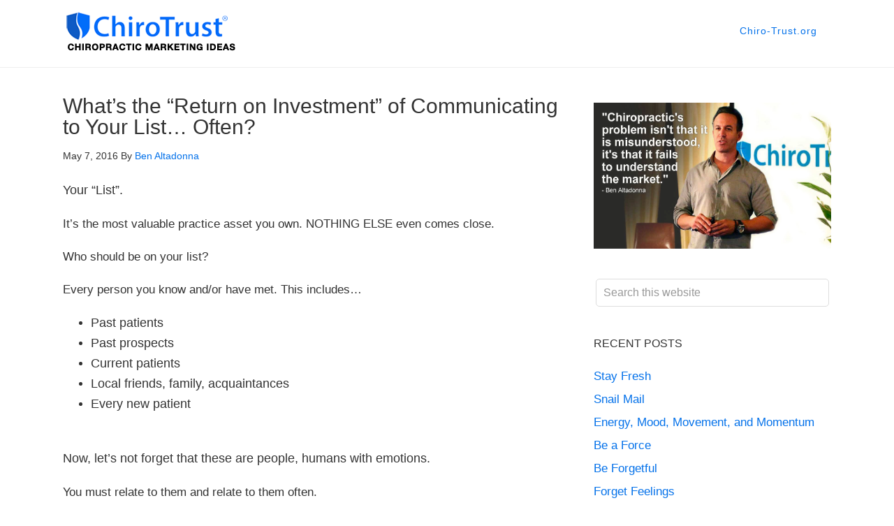

--- FILE ---
content_type: text/html; charset=UTF-8
request_url: https://chiropracticmarketingideas.com/whats-the-return-on-investment-of-communicating-to-your-list-often/
body_size: 55923
content:
<!DOCTYPE html>
<html dir="ltr" lang="en-US"
	prefix="og: https://ogp.me/ns#" >
<head >
<meta charset="UTF-8" />
<meta name="viewport" content="width=device-width, initial-scale=1" />

<meta property="og:image" content="https://chiropracticmarketingideas.com/wp-content/uploads/2015/09/cmi-fb-image.jpg"/>

<meta itemprop="image" content="https://chiropracticmarketingideas.com/wp-content/uploads/2015/09/cmi-fb-image.jpg" />


		<!-- All in One SEO 4.4.2 - aioseo.com -->
		<meta name="description" content="Your “List”. It’s the most valuable practice asset you own. NOTHING ELSE even comes close. Who should be on your list? Every person you know and/or have met. This includes… Past patients Past prospects Current patients Local friends, family, acquaintances Every new patient Now, let’s not forget that these are people, humans with emotions. You" />
		<meta name="robots" content="max-image-preview:large" />
		<link rel="canonical" href="https://chiropracticmarketingideas.com/whats-the-return-on-investment-of-communicating-to-your-list-often/" />
		<meta name="generator" content="All in One SEO (AIOSEO) 4.4.2" />
		<meta property="og:locale" content="en_US" />
		<meta property="og:site_name" content="Chiropractic Marketing Ideas - By Ben Altadonna" />
		<meta property="og:type" content="article" />
		<meta property="og:title" content="What’s the “Return on Investment” of Communicating to Your List… Often? - Chiropractic Marketing Ideas" />
		<meta property="og:description" content="Your “List”. It’s the most valuable practice asset you own. NOTHING ELSE even comes close. Who should be on your list? Every person you know and/or have met. This includes… Past patients Past prospects Current patients Local friends, family, acquaintances Every new patient Now, let’s not forget that these are people, humans with emotions. You" />
		<meta property="og:url" content="https://chiropracticmarketingideas.com/whats-the-return-on-investment-of-communicating-to-your-list-often/" />
		<meta property="article:published_time" content="2016-05-07T16:44:53+00:00" />
		<meta property="article:modified_time" content="2016-05-07T16:44:53+00:00" />
		<meta name="twitter:card" content="summary_large_image" />
		<meta name="twitter:title" content="What’s the “Return on Investment” of Communicating to Your List… Often? - Chiropractic Marketing Ideas" />
		<meta name="twitter:description" content="Your “List”. It’s the most valuable practice asset you own. NOTHING ELSE even comes close. Who should be on your list? Every person you know and/or have met. This includes… Past patients Past prospects Current patients Local friends, family, acquaintances Every new patient Now, let’s not forget that these are people, humans with emotions. You" />
		<script type="application/ld+json" class="aioseo-schema">
			{"@context":"https:\/\/schema.org","@graph":[{"@type":"BlogPosting","@id":"https:\/\/chiropracticmarketingideas.com\/whats-the-return-on-investment-of-communicating-to-your-list-often\/#blogposting","name":"What\u2019s the \u201cReturn on Investment\u201d of Communicating to Your List\u2026 Often? - Chiropractic Marketing Ideas","headline":"What&#8217;s the &#8220;Return on Investment&#8221; of Communicating to Your List\u2026 Often?","author":{"@id":"https:\/\/chiropracticmarketingideas.com\/author\/admin\/#author"},"publisher":{"@id":"https:\/\/chiropracticmarketingideas.com\/#organization"},"datePublished":"2016-05-07T16:44:53-08:00","dateModified":"2016-05-07T16:44:53-08:00","inLanguage":"en-US","mainEntityOfPage":{"@id":"https:\/\/chiropracticmarketingideas.com\/whats-the-return-on-investment-of-communicating-to-your-list-often\/#webpage"},"isPartOf":{"@id":"https:\/\/chiropracticmarketingideas.com\/whats-the-return-on-investment-of-communicating-to-your-list-often\/#webpage"},"articleSection":"Question of The Day"},{"@type":"BreadcrumbList","@id":"https:\/\/chiropracticmarketingideas.com\/whats-the-return-on-investment-of-communicating-to-your-list-often\/#breadcrumblist","itemListElement":[{"@type":"ListItem","@id":"https:\/\/chiropracticmarketingideas.com\/#listItem","position":1,"item":{"@type":"WebPage","@id":"https:\/\/chiropracticmarketingideas.com\/","name":"Home","description":"By Ben Altadonna","url":"https:\/\/chiropracticmarketingideas.com\/"},"nextItem":"https:\/\/chiropracticmarketingideas.com\/whats-the-return-on-investment-of-communicating-to-your-list-often\/#listItem"},{"@type":"ListItem","@id":"https:\/\/chiropracticmarketingideas.com\/whats-the-return-on-investment-of-communicating-to-your-list-often\/#listItem","position":2,"item":{"@type":"WebPage","@id":"https:\/\/chiropracticmarketingideas.com\/whats-the-return-on-investment-of-communicating-to-your-list-often\/","name":"What's the \"Return on Investment\" of Communicating to Your List\u2026 Often?","description":"Your \u201cList\u201d. It\u2019s the most valuable practice asset you own. NOTHING ELSE even comes close. Who should be on your list? Every person you know and\/or have met. This includes\u2026 Past patients Past prospects Current patients Local friends, family, acquaintances Every new patient Now, let\u2019s not forget that these are people, humans with emotions. You","url":"https:\/\/chiropracticmarketingideas.com\/whats-the-return-on-investment-of-communicating-to-your-list-often\/"},"previousItem":"https:\/\/chiropracticmarketingideas.com\/#listItem"}]},{"@type":"Organization","@id":"https:\/\/chiropracticmarketingideas.com\/#organization","name":"Chiropractic Marketing Ideas","url":"https:\/\/chiropracticmarketingideas.com\/"},{"@type":"Person","@id":"https:\/\/chiropracticmarketingideas.com\/author\/admin\/#author","url":"https:\/\/chiropracticmarketingideas.com\/author\/admin\/","name":"Ben Altadonna","image":{"@type":"ImageObject","@id":"https:\/\/chiropracticmarketingideas.com\/whats-the-return-on-investment-of-communicating-to-your-list-often\/#authorImage","url":"https:\/\/secure.gravatar.com\/avatar\/97662b7a7709695c4a4e5a7ae82f31ee?s=96&d=mm&r=g","width":96,"height":96,"caption":"Ben Altadonna"}},{"@type":"WebPage","@id":"https:\/\/chiropracticmarketingideas.com\/whats-the-return-on-investment-of-communicating-to-your-list-often\/#webpage","url":"https:\/\/chiropracticmarketingideas.com\/whats-the-return-on-investment-of-communicating-to-your-list-often\/","name":"What\u2019s the \u201cReturn on Investment\u201d of Communicating to Your List\u2026 Often? - Chiropractic Marketing Ideas","description":"Your \u201cList\u201d. It\u2019s the most valuable practice asset you own. NOTHING ELSE even comes close. Who should be on your list? Every person you know and\/or have met. This includes\u2026 Past patients Past prospects Current patients Local friends, family, acquaintances Every new patient Now, let\u2019s not forget that these are people, humans with emotions. You","inLanguage":"en-US","isPartOf":{"@id":"https:\/\/chiropracticmarketingideas.com\/#website"},"breadcrumb":{"@id":"https:\/\/chiropracticmarketingideas.com\/whats-the-return-on-investment-of-communicating-to-your-list-often\/#breadcrumblist"},"author":{"@id":"https:\/\/chiropracticmarketingideas.com\/author\/admin\/#author"},"creator":{"@id":"https:\/\/chiropracticmarketingideas.com\/author\/admin\/#author"},"datePublished":"2016-05-07T16:44:53-08:00","dateModified":"2016-05-07T16:44:53-08:00"},{"@type":"WebSite","@id":"https:\/\/chiropracticmarketingideas.com\/#website","url":"https:\/\/chiropracticmarketingideas.com\/","name":"Chiropractic Marketing Ideas","description":"By Ben Altadonna","inLanguage":"en-US","publisher":{"@id":"https:\/\/chiropracticmarketingideas.com\/#organization"}}]}
		</script>
		<!-- All in One SEO -->


	<!-- This site is optimized with the Yoast SEO plugin v20.12 - https://yoast.com/wordpress/plugins/seo/ -->
	<title>What’s the “Return on Investment” of Communicating to Your List… Often? - Chiropractic Marketing Ideas</title>
	<link rel="canonical" href="https://chiropracticmarketingideas.com/whats-the-return-on-investment-of-communicating-to-your-list-often/" />
	<meta property="og:locale" content="en_US" />
	<meta property="og:type" content="article" />
	<meta property="og:title" content="What&#039;s the &quot;Return on Investment&quot; of Communicating to Your List… Often?" />
	<meta property="og:description" content="Your “List”. It’s the most valuable practice asset you own. NOTHING ELSE even comes close. Who should be on your list? Every person you know and/or have met. This includes… Past patients Past prospects Current patients Local friends, family, acquaintances Every new patient Now, let’s not forget that these are people, humans with emotions. You… Read More &raquo;" />
	<meta property="og:url" content="https://chiropracticmarketingideas.com/whats-the-return-on-investment-of-communicating-to-your-list-often/" />
	<meta property="og:site_name" content="Chiropractic Marketing Ideas" />
	<meta property="article:publisher" content="https://www.facebook.com/Chiro-Trustorg-1425188797718960/" />
	<meta property="article:author" content="https://www.facebook.com/ben.altadonna" />
	<meta property="article:published_time" content="2016-05-07T16:44:53+00:00" />
	<meta name="author" content="Ben Altadonna" />
	<meta name="twitter:card" content="summary_large_image" />
	<meta name="twitter:creator" content="@bendc" />
	<meta name="twitter:site" content="@benaltadonna" />
	<meta name="twitter:label1" content="Written by" />
	<meta name="twitter:data1" content="Ben Altadonna" />
	<meta name="twitter:label2" content="Est. reading time" />
	<meta name="twitter:data2" content="1 minute" />
	<script type="application/ld+json" class="yoast-schema-graph">{"@context":"https://schema.org","@graph":[{"@type":"Article","@id":"https://chiropracticmarketingideas.com/whats-the-return-on-investment-of-communicating-to-your-list-often/#article","isPartOf":{"@id":"https://chiropracticmarketingideas.com/whats-the-return-on-investment-of-communicating-to-your-list-often/"},"author":{"name":"Ben Altadonna","@id":"https://chiropracticmarketingideas.com/#/schema/person/9d42242ad19ae4aef7526d2d4462b5c3"},"headline":"What&#8217;s the &#8220;Return on Investment&#8221; of Communicating to Your List… Often?","datePublished":"2016-05-07T16:44:53+00:00","dateModified":"2016-05-07T16:44:53+00:00","mainEntityOfPage":{"@id":"https://chiropracticmarketingideas.com/whats-the-return-on-investment-of-communicating-to-your-list-often/"},"wordCount":171,"commentCount":0,"publisher":{"@id":"https://chiropracticmarketingideas.com/#organization"},"articleSection":["Question of The Day"],"inLanguage":"en-US","potentialAction":[{"@type":"CommentAction","name":"Comment","target":["https://chiropracticmarketingideas.com/whats-the-return-on-investment-of-communicating-to-your-list-often/#respond"]}]},{"@type":"WebPage","@id":"https://chiropracticmarketingideas.com/whats-the-return-on-investment-of-communicating-to-your-list-often/","url":"https://chiropracticmarketingideas.com/whats-the-return-on-investment-of-communicating-to-your-list-often/","name":"What's the \"Return on Investment\" of Communicating to Your List… Often?","isPartOf":{"@id":"https://chiropracticmarketingideas.com/#website"},"datePublished":"2016-05-07T16:44:53+00:00","dateModified":"2016-05-07T16:44:53+00:00","inLanguage":"en-US","potentialAction":[{"@type":"ReadAction","target":["https://chiropracticmarketingideas.com/whats-the-return-on-investment-of-communicating-to-your-list-often/"]}]},{"@type":"WebSite","@id":"https://chiropracticmarketingideas.com/#website","url":"https://chiropracticmarketingideas.com/","name":"Chiropractic Marketing Ideas","description":"By Ben Altadonna","publisher":{"@id":"https://chiropracticmarketingideas.com/#organization"},"potentialAction":[{"@type":"SearchAction","target":{"@type":"EntryPoint","urlTemplate":"https://chiropracticmarketingideas.com/?s={search_term_string}"},"query-input":"required name=search_term_string"}],"inLanguage":"en-US"},{"@type":"Organization","@id":"https://chiropracticmarketingideas.com/#organization","name":"ChiroTrust","url":"https://chiropracticmarketingideas.com/","logo":{"@type":"ImageObject","inLanguage":"en-US","@id":"https://chiropracticmarketingideas.com/#/schema/logo/image/","url":"https://chiropracticmarketingideas.com/wp-content/uploads/2018/03/chirotrust-chiropracticmarketingideas.png","contentUrl":"https://chiropracticmarketingideas.com/wp-content/uploads/2018/03/chirotrust-chiropracticmarketingideas.png","width":256,"height":60,"caption":"ChiroTrust"},"image":{"@id":"https://chiropracticmarketingideas.com/#/schema/logo/image/"},"sameAs":["https://www.facebook.com/Chiro-Trustorg-1425188797718960/","https://twitter.com/benaltadonna"]},{"@type":"Person","@id":"https://chiropracticmarketingideas.com/#/schema/person/9d42242ad19ae4aef7526d2d4462b5c3","name":"Ben Altadonna","image":{"@type":"ImageObject","inLanguage":"en-US","@id":"https://chiropracticmarketingideas.com/#/schema/person/image/","url":"https://secure.gravatar.com/avatar/97662b7a7709695c4a4e5a7ae82f31ee?s=96&d=mm&r=g","contentUrl":"https://secure.gravatar.com/avatar/97662b7a7709695c4a4e5a7ae82f31ee?s=96&d=mm&r=g","caption":"Ben Altadonna"},"description":"Ben Altadonna is the President of Altadonna Communications Inc., an extremely successful and well-known multi-media marketing and consulting company. Using strategies and systems that he himself has either invented or perfected, Ben consults with start-ups, manufacturers, information marketers, seminar promoters, and consultants of all types on how to increase both revenue and profit by identifying new opportunities and by looking at virtually every aspect of their product, market, and marketing from his unique perspective. Connect with Ben Altadonna online Google+","sameAs":["https://chiropracticmarketingideas.com/about-ben-altadonna/","https://www.facebook.com/ben.altadonna","https://twitter.com/bendc"]}]}</script>
	<!-- / Yoast SEO plugin. -->


<link rel='dns-prefetch' href='//a.omappapi.com' />
<link rel='dns-prefetch' href='//www.googletagmanager.com' />
<link rel="alternate" type="application/rss+xml" title="Chiropractic Marketing Ideas &raquo; Feed" href="https://chiropracticmarketingideas.com/feed/" />
<link rel="alternate" type="application/rss+xml" title="Chiropractic Marketing Ideas &raquo; Comments Feed" href="https://chiropracticmarketingideas.com/comments/feed/" />
<link rel="alternate" type="application/rss+xml" title="Chiropractic Marketing Ideas &raquo; What&#8217;s the &#8220;Return on Investment&#8221; of Communicating to Your List… Often? Comments Feed" href="https://chiropracticmarketingideas.com/whats-the-return-on-investment-of-communicating-to-your-list-often/feed/" />
		<!-- This site uses the Google Analytics by MonsterInsights plugin v8.18 - Using Analytics tracking - https://www.monsterinsights.com/ -->
		<!-- Note: MonsterInsights is not currently configured on this site. The site owner needs to authenticate with Google Analytics in the MonsterInsights settings panel. -->
					<!-- No tracking code set -->
				<!-- / Google Analytics by MonsterInsights -->
		<script type="text/javascript">
window._wpemojiSettings = {"baseUrl":"https:\/\/s.w.org\/images\/core\/emoji\/14.0.0\/72x72\/","ext":".png","svgUrl":"https:\/\/s.w.org\/images\/core\/emoji\/14.0.0\/svg\/","svgExt":".svg","source":{"concatemoji":"https:\/\/chiropracticmarketingideas.com\/wp-includes\/js\/wp-emoji-release.min.js?ver=6.1.9"}};
/*! This file is auto-generated */
!function(e,a,t){var n,r,o,i=a.createElement("canvas"),p=i.getContext&&i.getContext("2d");function s(e,t){var a=String.fromCharCode,e=(p.clearRect(0,0,i.width,i.height),p.fillText(a.apply(this,e),0,0),i.toDataURL());return p.clearRect(0,0,i.width,i.height),p.fillText(a.apply(this,t),0,0),e===i.toDataURL()}function c(e){var t=a.createElement("script");t.src=e,t.defer=t.type="text/javascript",a.getElementsByTagName("head")[0].appendChild(t)}for(o=Array("flag","emoji"),t.supports={everything:!0,everythingExceptFlag:!0},r=0;r<o.length;r++)t.supports[o[r]]=function(e){if(p&&p.fillText)switch(p.textBaseline="top",p.font="600 32px Arial",e){case"flag":return s([127987,65039,8205,9895,65039],[127987,65039,8203,9895,65039])?!1:!s([55356,56826,55356,56819],[55356,56826,8203,55356,56819])&&!s([55356,57332,56128,56423,56128,56418,56128,56421,56128,56430,56128,56423,56128,56447],[55356,57332,8203,56128,56423,8203,56128,56418,8203,56128,56421,8203,56128,56430,8203,56128,56423,8203,56128,56447]);case"emoji":return!s([129777,127995,8205,129778,127999],[129777,127995,8203,129778,127999])}return!1}(o[r]),t.supports.everything=t.supports.everything&&t.supports[o[r]],"flag"!==o[r]&&(t.supports.everythingExceptFlag=t.supports.everythingExceptFlag&&t.supports[o[r]]);t.supports.everythingExceptFlag=t.supports.everythingExceptFlag&&!t.supports.flag,t.DOMReady=!1,t.readyCallback=function(){t.DOMReady=!0},t.supports.everything||(n=function(){t.readyCallback()},a.addEventListener?(a.addEventListener("DOMContentLoaded",n,!1),e.addEventListener("load",n,!1)):(e.attachEvent("onload",n),a.attachEvent("onreadystatechange",function(){"complete"===a.readyState&&t.readyCallback()})),(e=t.source||{}).concatemoji?c(e.concatemoji):e.wpemoji&&e.twemoji&&(c(e.twemoji),c(e.wpemoji)))}(window,document,window._wpemojiSettings);
</script>
<style type="text/css">
img.wp-smiley,
img.emoji {
	display: inline !important;
	border: none !important;
	box-shadow: none !important;
	height: 1em !important;
	width: 1em !important;
	margin: 0 0.07em !important;
	vertical-align: -0.1em !important;
	background: none !important;
	padding: 0 !important;
}
</style>
	<link rel='stylesheet' id='genesis-blocks-style-css-css' href='https://chiropracticmarketingideas.com/wp-content/plugins/genesis-blocks/dist/style-blocks.build.css?ver=1686123703' type='text/css' media='all' />
<link rel='stylesheet' id='minimum-pro-theme-css' href='https://chiropracticmarketingideas.com/wp-content/themes/cmi/style.css?ver=3.0.1.2018.03.16b' type='text/css' media='all' />
<link rel='stylesheet' id='wp-block-library-css' href='https://chiropracticmarketingideas.com/wp-includes/css/dist/block-library/style.min.css?ver=6.1.9' type='text/css' media='all' />
<link rel='stylesheet' id='classic-theme-styles-css' href='https://chiropracticmarketingideas.com/wp-includes/css/classic-themes.min.css?ver=1' type='text/css' media='all' />
<style id='global-styles-inline-css' type='text/css'>
body{--wp--preset--color--black: #000000;--wp--preset--color--cyan-bluish-gray: #abb8c3;--wp--preset--color--white: #ffffff;--wp--preset--color--pale-pink: #f78da7;--wp--preset--color--vivid-red: #cf2e2e;--wp--preset--color--luminous-vivid-orange: #ff6900;--wp--preset--color--luminous-vivid-amber: #fcb900;--wp--preset--color--light-green-cyan: #7bdcb5;--wp--preset--color--vivid-green-cyan: #00d084;--wp--preset--color--pale-cyan-blue: #8ed1fc;--wp--preset--color--vivid-cyan-blue: #0693e3;--wp--preset--color--vivid-purple: #9b51e0;--wp--preset--gradient--vivid-cyan-blue-to-vivid-purple: linear-gradient(135deg,rgba(6,147,227,1) 0%,rgb(155,81,224) 100%);--wp--preset--gradient--light-green-cyan-to-vivid-green-cyan: linear-gradient(135deg,rgb(122,220,180) 0%,rgb(0,208,130) 100%);--wp--preset--gradient--luminous-vivid-amber-to-luminous-vivid-orange: linear-gradient(135deg,rgba(252,185,0,1) 0%,rgba(255,105,0,1) 100%);--wp--preset--gradient--luminous-vivid-orange-to-vivid-red: linear-gradient(135deg,rgba(255,105,0,1) 0%,rgb(207,46,46) 100%);--wp--preset--gradient--very-light-gray-to-cyan-bluish-gray: linear-gradient(135deg,rgb(238,238,238) 0%,rgb(169,184,195) 100%);--wp--preset--gradient--cool-to-warm-spectrum: linear-gradient(135deg,rgb(74,234,220) 0%,rgb(151,120,209) 20%,rgb(207,42,186) 40%,rgb(238,44,130) 60%,rgb(251,105,98) 80%,rgb(254,248,76) 100%);--wp--preset--gradient--blush-light-purple: linear-gradient(135deg,rgb(255,206,236) 0%,rgb(152,150,240) 100%);--wp--preset--gradient--blush-bordeaux: linear-gradient(135deg,rgb(254,205,165) 0%,rgb(254,45,45) 50%,rgb(107,0,62) 100%);--wp--preset--gradient--luminous-dusk: linear-gradient(135deg,rgb(255,203,112) 0%,rgb(199,81,192) 50%,rgb(65,88,208) 100%);--wp--preset--gradient--pale-ocean: linear-gradient(135deg,rgb(255,245,203) 0%,rgb(182,227,212) 50%,rgb(51,167,181) 100%);--wp--preset--gradient--electric-grass: linear-gradient(135deg,rgb(202,248,128) 0%,rgb(113,206,126) 100%);--wp--preset--gradient--midnight: linear-gradient(135deg,rgb(2,3,129) 0%,rgb(40,116,252) 100%);--wp--preset--duotone--dark-grayscale: url('#wp-duotone-dark-grayscale');--wp--preset--duotone--grayscale: url('#wp-duotone-grayscale');--wp--preset--duotone--purple-yellow: url('#wp-duotone-purple-yellow');--wp--preset--duotone--blue-red: url('#wp-duotone-blue-red');--wp--preset--duotone--midnight: url('#wp-duotone-midnight');--wp--preset--duotone--magenta-yellow: url('#wp-duotone-magenta-yellow');--wp--preset--duotone--purple-green: url('#wp-duotone-purple-green');--wp--preset--duotone--blue-orange: url('#wp-duotone-blue-orange');--wp--preset--font-size--small: 13px;--wp--preset--font-size--medium: 20px;--wp--preset--font-size--large: 36px;--wp--preset--font-size--x-large: 42px;--wp--preset--spacing--20: 0.44rem;--wp--preset--spacing--30: 0.67rem;--wp--preset--spacing--40: 1rem;--wp--preset--spacing--50: 1.5rem;--wp--preset--spacing--60: 2.25rem;--wp--preset--spacing--70: 3.38rem;--wp--preset--spacing--80: 5.06rem;}:where(.is-layout-flex){gap: 0.5em;}body .is-layout-flow > .alignleft{float: left;margin-inline-start: 0;margin-inline-end: 2em;}body .is-layout-flow > .alignright{float: right;margin-inline-start: 2em;margin-inline-end: 0;}body .is-layout-flow > .aligncenter{margin-left: auto !important;margin-right: auto !important;}body .is-layout-constrained > .alignleft{float: left;margin-inline-start: 0;margin-inline-end: 2em;}body .is-layout-constrained > .alignright{float: right;margin-inline-start: 2em;margin-inline-end: 0;}body .is-layout-constrained > .aligncenter{margin-left: auto !important;margin-right: auto !important;}body .is-layout-constrained > :where(:not(.alignleft):not(.alignright):not(.alignfull)){max-width: var(--wp--style--global--content-size);margin-left: auto !important;margin-right: auto !important;}body .is-layout-constrained > .alignwide{max-width: var(--wp--style--global--wide-size);}body .is-layout-flex{display: flex;}body .is-layout-flex{flex-wrap: wrap;align-items: center;}body .is-layout-flex > *{margin: 0;}:where(.wp-block-columns.is-layout-flex){gap: 2em;}.has-black-color{color: var(--wp--preset--color--black) !important;}.has-cyan-bluish-gray-color{color: var(--wp--preset--color--cyan-bluish-gray) !important;}.has-white-color{color: var(--wp--preset--color--white) !important;}.has-pale-pink-color{color: var(--wp--preset--color--pale-pink) !important;}.has-vivid-red-color{color: var(--wp--preset--color--vivid-red) !important;}.has-luminous-vivid-orange-color{color: var(--wp--preset--color--luminous-vivid-orange) !important;}.has-luminous-vivid-amber-color{color: var(--wp--preset--color--luminous-vivid-amber) !important;}.has-light-green-cyan-color{color: var(--wp--preset--color--light-green-cyan) !important;}.has-vivid-green-cyan-color{color: var(--wp--preset--color--vivid-green-cyan) !important;}.has-pale-cyan-blue-color{color: var(--wp--preset--color--pale-cyan-blue) !important;}.has-vivid-cyan-blue-color{color: var(--wp--preset--color--vivid-cyan-blue) !important;}.has-vivid-purple-color{color: var(--wp--preset--color--vivid-purple) !important;}.has-black-background-color{background-color: var(--wp--preset--color--black) !important;}.has-cyan-bluish-gray-background-color{background-color: var(--wp--preset--color--cyan-bluish-gray) !important;}.has-white-background-color{background-color: var(--wp--preset--color--white) !important;}.has-pale-pink-background-color{background-color: var(--wp--preset--color--pale-pink) !important;}.has-vivid-red-background-color{background-color: var(--wp--preset--color--vivid-red) !important;}.has-luminous-vivid-orange-background-color{background-color: var(--wp--preset--color--luminous-vivid-orange) !important;}.has-luminous-vivid-amber-background-color{background-color: var(--wp--preset--color--luminous-vivid-amber) !important;}.has-light-green-cyan-background-color{background-color: var(--wp--preset--color--light-green-cyan) !important;}.has-vivid-green-cyan-background-color{background-color: var(--wp--preset--color--vivid-green-cyan) !important;}.has-pale-cyan-blue-background-color{background-color: var(--wp--preset--color--pale-cyan-blue) !important;}.has-vivid-cyan-blue-background-color{background-color: var(--wp--preset--color--vivid-cyan-blue) !important;}.has-vivid-purple-background-color{background-color: var(--wp--preset--color--vivid-purple) !important;}.has-black-border-color{border-color: var(--wp--preset--color--black) !important;}.has-cyan-bluish-gray-border-color{border-color: var(--wp--preset--color--cyan-bluish-gray) !important;}.has-white-border-color{border-color: var(--wp--preset--color--white) !important;}.has-pale-pink-border-color{border-color: var(--wp--preset--color--pale-pink) !important;}.has-vivid-red-border-color{border-color: var(--wp--preset--color--vivid-red) !important;}.has-luminous-vivid-orange-border-color{border-color: var(--wp--preset--color--luminous-vivid-orange) !important;}.has-luminous-vivid-amber-border-color{border-color: var(--wp--preset--color--luminous-vivid-amber) !important;}.has-light-green-cyan-border-color{border-color: var(--wp--preset--color--light-green-cyan) !important;}.has-vivid-green-cyan-border-color{border-color: var(--wp--preset--color--vivid-green-cyan) !important;}.has-pale-cyan-blue-border-color{border-color: var(--wp--preset--color--pale-cyan-blue) !important;}.has-vivid-cyan-blue-border-color{border-color: var(--wp--preset--color--vivid-cyan-blue) !important;}.has-vivid-purple-border-color{border-color: var(--wp--preset--color--vivid-purple) !important;}.has-vivid-cyan-blue-to-vivid-purple-gradient-background{background: var(--wp--preset--gradient--vivid-cyan-blue-to-vivid-purple) !important;}.has-light-green-cyan-to-vivid-green-cyan-gradient-background{background: var(--wp--preset--gradient--light-green-cyan-to-vivid-green-cyan) !important;}.has-luminous-vivid-amber-to-luminous-vivid-orange-gradient-background{background: var(--wp--preset--gradient--luminous-vivid-amber-to-luminous-vivid-orange) !important;}.has-luminous-vivid-orange-to-vivid-red-gradient-background{background: var(--wp--preset--gradient--luminous-vivid-orange-to-vivid-red) !important;}.has-very-light-gray-to-cyan-bluish-gray-gradient-background{background: var(--wp--preset--gradient--very-light-gray-to-cyan-bluish-gray) !important;}.has-cool-to-warm-spectrum-gradient-background{background: var(--wp--preset--gradient--cool-to-warm-spectrum) !important;}.has-blush-light-purple-gradient-background{background: var(--wp--preset--gradient--blush-light-purple) !important;}.has-blush-bordeaux-gradient-background{background: var(--wp--preset--gradient--blush-bordeaux) !important;}.has-luminous-dusk-gradient-background{background: var(--wp--preset--gradient--luminous-dusk) !important;}.has-pale-ocean-gradient-background{background: var(--wp--preset--gradient--pale-ocean) !important;}.has-electric-grass-gradient-background{background: var(--wp--preset--gradient--electric-grass) !important;}.has-midnight-gradient-background{background: var(--wp--preset--gradient--midnight) !important;}.has-small-font-size{font-size: var(--wp--preset--font-size--small) !important;}.has-medium-font-size{font-size: var(--wp--preset--font-size--medium) !important;}.has-large-font-size{font-size: var(--wp--preset--font-size--large) !important;}.has-x-large-font-size{font-size: var(--wp--preset--font-size--x-large) !important;}
.wp-block-navigation a:where(:not(.wp-element-button)){color: inherit;}
:where(.wp-block-columns.is-layout-flex){gap: 2em;}
.wp-block-pullquote{font-size: 1.5em;line-height: 1.6;}
</style>
<link rel='stylesheet' id='dashicons-css' href='https://chiropracticmarketingideas.com/wp-includes/css/dashicons.min.css?ver=6.1.9' type='text/css' media='all' />
<script type='text/javascript' src='https://chiropracticmarketingideas.com/wp-includes/js/jquery/jquery.min.js?ver=3.6.1' id='jquery-core-js'></script>
<script type='text/javascript' src='https://chiropracticmarketingideas.com/wp-includes/js/jquery/jquery-migrate.min.js?ver=3.3.2' id='jquery-migrate-js'></script>
<script type='text/javascript' src='https://chiropracticmarketingideas.com/wp-content/themes/cmi/js/responsive-menu.js?ver=1.0.0' id='minimum-responsive-menu-js'></script>

<!-- Google tag (gtag.js) snippet added by Site Kit -->
<!-- Google Analytics snippet added by Site Kit -->
<script type='text/javascript' src='https://www.googletagmanager.com/gtag/js?id=GT-KTR84ZL' id='google_gtagjs-js' async></script>
<script type='text/javascript' id='google_gtagjs-js-after'>
window.dataLayer = window.dataLayer || [];function gtag(){dataLayer.push(arguments);}
gtag("set","linker",{"domains":["chiropracticmarketingideas.com"]});
gtag("js", new Date());
gtag("set", "developer_id.dZTNiMT", true);
gtag("config", "GT-KTR84ZL");
</script>
<link rel="https://api.w.org/" href="https://chiropracticmarketingideas.com/wp-json/" /><link rel="alternate" type="application/json" href="https://chiropracticmarketingideas.com/wp-json/wp/v2/posts/2236" /><link rel="EditURI" type="application/rsd+xml" title="RSD" href="https://chiropracticmarketingideas.com/xmlrpc.php?rsd" />
<link rel="wlwmanifest" type="application/wlwmanifest+xml" href="https://chiropracticmarketingideas.com/wp-includes/wlwmanifest.xml" />
<meta name="generator" content="WordPress 6.1.9" />
<link rel='shortlink' href='https://chiropracticmarketingideas.com/?p=2236' />
<link rel="alternate" type="application/json+oembed" href="https://chiropracticmarketingideas.com/wp-json/oembed/1.0/embed?url=https%3A%2F%2Fchiropracticmarketingideas.com%2Fwhats-the-return-on-investment-of-communicating-to-your-list-often%2F" />
<link rel="alternate" type="text/xml+oembed" href="https://chiropracticmarketingideas.com/wp-json/oembed/1.0/embed?url=https%3A%2F%2Fchiropracticmarketingideas.com%2Fwhats-the-return-on-investment-of-communicating-to-your-list-often%2F&#038;format=xml" />
<meta name="generator" content="Site Kit by Google 1.170.0" /><link rel="icon" href="https://chiropracticmarketingideas.com/wp-content/themes/cmi/images/favicon.ico" />
<link rel="pingback" href="https://chiropracticmarketingideas.com/xmlrpc.php" />
<!-- Facebook Pixel Code -->
<noscript><img height="1" width="1" style="display:none"
src="https://www.facebook.com/tr?id=822695364505832&ev=PageView&noscript=1"
/></noscript>
<!-- End Facebook Pixel Code --><style id="wpforms-css-vars-root">
				:root {
					--wpforms-field-border-radius: 3px;
--wpforms-field-background-color: #ffffff;
--wpforms-field-border-color: rgba( 0, 0, 0, 0.25 );
--wpforms-field-text-color: rgba( 0, 0, 0, 0.7 );
--wpforms-label-color: rgba( 0, 0, 0, 0.85 );
--wpforms-label-sublabel-color: rgba( 0, 0, 0, 0.55 );
--wpforms-label-error-color: #d63637;
--wpforms-button-border-radius: 3px;
--wpforms-button-background-color: #066aab;
--wpforms-button-text-color: #ffffff;
--wpforms-field-size-input-height: 43px;
--wpforms-field-size-input-spacing: 15px;
--wpforms-field-size-font-size: 16px;
--wpforms-field-size-line-height: 19px;
--wpforms-field-size-padding-h: 14px;
--wpforms-field-size-checkbox-size: 16px;
--wpforms-field-size-sublabel-spacing: 5px;
--wpforms-field-size-icon-size: 1;
--wpforms-label-size-font-size: 16px;
--wpforms-label-size-line-height: 19px;
--wpforms-label-size-sublabel-font-size: 14px;
--wpforms-label-size-sublabel-line-height: 17px;
--wpforms-button-size-font-size: 17px;
--wpforms-button-size-height: 41px;
--wpforms-button-size-padding-h: 15px;
--wpforms-button-size-margin-top: 10px;

				}
			</style></head>
<body class="post-template-default single single-post postid-2236 single-format-standard custom-header header-image content-sidebar genesis-breadcrumbs-hidden genesis-footer-widgets-hidden"><svg xmlns="http://www.w3.org/2000/svg" viewBox="0 0 0 0" width="0" height="0" focusable="false" role="none" style="visibility: hidden; position: absolute; left: -9999px; overflow: hidden;" ><defs><filter id="wp-duotone-dark-grayscale"><feColorMatrix color-interpolation-filters="sRGB" type="matrix" values=" .299 .587 .114 0 0 .299 .587 .114 0 0 .299 .587 .114 0 0 .299 .587 .114 0 0 " /><feComponentTransfer color-interpolation-filters="sRGB" ><feFuncR type="table" tableValues="0 0.49803921568627" /><feFuncG type="table" tableValues="0 0.49803921568627" /><feFuncB type="table" tableValues="0 0.49803921568627" /><feFuncA type="table" tableValues="1 1" /></feComponentTransfer><feComposite in2="SourceGraphic" operator="in" /></filter></defs></svg><svg xmlns="http://www.w3.org/2000/svg" viewBox="0 0 0 0" width="0" height="0" focusable="false" role="none" style="visibility: hidden; position: absolute; left: -9999px; overflow: hidden;" ><defs><filter id="wp-duotone-grayscale"><feColorMatrix color-interpolation-filters="sRGB" type="matrix" values=" .299 .587 .114 0 0 .299 .587 .114 0 0 .299 .587 .114 0 0 .299 .587 .114 0 0 " /><feComponentTransfer color-interpolation-filters="sRGB" ><feFuncR type="table" tableValues="0 1" /><feFuncG type="table" tableValues="0 1" /><feFuncB type="table" tableValues="0 1" /><feFuncA type="table" tableValues="1 1" /></feComponentTransfer><feComposite in2="SourceGraphic" operator="in" /></filter></defs></svg><svg xmlns="http://www.w3.org/2000/svg" viewBox="0 0 0 0" width="0" height="0" focusable="false" role="none" style="visibility: hidden; position: absolute; left: -9999px; overflow: hidden;" ><defs><filter id="wp-duotone-purple-yellow"><feColorMatrix color-interpolation-filters="sRGB" type="matrix" values=" .299 .587 .114 0 0 .299 .587 .114 0 0 .299 .587 .114 0 0 .299 .587 .114 0 0 " /><feComponentTransfer color-interpolation-filters="sRGB" ><feFuncR type="table" tableValues="0.54901960784314 0.98823529411765" /><feFuncG type="table" tableValues="0 1" /><feFuncB type="table" tableValues="0.71764705882353 0.25490196078431" /><feFuncA type="table" tableValues="1 1" /></feComponentTransfer><feComposite in2="SourceGraphic" operator="in" /></filter></defs></svg><svg xmlns="http://www.w3.org/2000/svg" viewBox="0 0 0 0" width="0" height="0" focusable="false" role="none" style="visibility: hidden; position: absolute; left: -9999px; overflow: hidden;" ><defs><filter id="wp-duotone-blue-red"><feColorMatrix color-interpolation-filters="sRGB" type="matrix" values=" .299 .587 .114 0 0 .299 .587 .114 0 0 .299 .587 .114 0 0 .299 .587 .114 0 0 " /><feComponentTransfer color-interpolation-filters="sRGB" ><feFuncR type="table" tableValues="0 1" /><feFuncG type="table" tableValues="0 0.27843137254902" /><feFuncB type="table" tableValues="0.5921568627451 0.27843137254902" /><feFuncA type="table" tableValues="1 1" /></feComponentTransfer><feComposite in2="SourceGraphic" operator="in" /></filter></defs></svg><svg xmlns="http://www.w3.org/2000/svg" viewBox="0 0 0 0" width="0" height="0" focusable="false" role="none" style="visibility: hidden; position: absolute; left: -9999px; overflow: hidden;" ><defs><filter id="wp-duotone-midnight"><feColorMatrix color-interpolation-filters="sRGB" type="matrix" values=" .299 .587 .114 0 0 .299 .587 .114 0 0 .299 .587 .114 0 0 .299 .587 .114 0 0 " /><feComponentTransfer color-interpolation-filters="sRGB" ><feFuncR type="table" tableValues="0 0" /><feFuncG type="table" tableValues="0 0.64705882352941" /><feFuncB type="table" tableValues="0 1" /><feFuncA type="table" tableValues="1 1" /></feComponentTransfer><feComposite in2="SourceGraphic" operator="in" /></filter></defs></svg><svg xmlns="http://www.w3.org/2000/svg" viewBox="0 0 0 0" width="0" height="0" focusable="false" role="none" style="visibility: hidden; position: absolute; left: -9999px; overflow: hidden;" ><defs><filter id="wp-duotone-magenta-yellow"><feColorMatrix color-interpolation-filters="sRGB" type="matrix" values=" .299 .587 .114 0 0 .299 .587 .114 0 0 .299 .587 .114 0 0 .299 .587 .114 0 0 " /><feComponentTransfer color-interpolation-filters="sRGB" ><feFuncR type="table" tableValues="0.78039215686275 1" /><feFuncG type="table" tableValues="0 0.94901960784314" /><feFuncB type="table" tableValues="0.35294117647059 0.47058823529412" /><feFuncA type="table" tableValues="1 1" /></feComponentTransfer><feComposite in2="SourceGraphic" operator="in" /></filter></defs></svg><svg xmlns="http://www.w3.org/2000/svg" viewBox="0 0 0 0" width="0" height="0" focusable="false" role="none" style="visibility: hidden; position: absolute; left: -9999px; overflow: hidden;" ><defs><filter id="wp-duotone-purple-green"><feColorMatrix color-interpolation-filters="sRGB" type="matrix" values=" .299 .587 .114 0 0 .299 .587 .114 0 0 .299 .587 .114 0 0 .299 .587 .114 0 0 " /><feComponentTransfer color-interpolation-filters="sRGB" ><feFuncR type="table" tableValues="0.65098039215686 0.40392156862745" /><feFuncG type="table" tableValues="0 1" /><feFuncB type="table" tableValues="0.44705882352941 0.4" /><feFuncA type="table" tableValues="1 1" /></feComponentTransfer><feComposite in2="SourceGraphic" operator="in" /></filter></defs></svg><svg xmlns="http://www.w3.org/2000/svg" viewBox="0 0 0 0" width="0" height="0" focusable="false" role="none" style="visibility: hidden; position: absolute; left: -9999px; overflow: hidden;" ><defs><filter id="wp-duotone-blue-orange"><feColorMatrix color-interpolation-filters="sRGB" type="matrix" values=" .299 .587 .114 0 0 .299 .587 .114 0 0 .299 .587 .114 0 0 .299 .587 .114 0 0 " /><feComponentTransfer color-interpolation-filters="sRGB" ><feFuncR type="table" tableValues="0.098039215686275 1" /><feFuncG type="table" tableValues="0 0.66274509803922" /><feFuncB type="table" tableValues="0.84705882352941 0.41960784313725" /><feFuncA type="table" tableValues="1 1" /></feComponentTransfer><feComposite in2="SourceGraphic" operator="in" /></filter></defs></svg><div id="fb-root"></div>
<script async defer crossorigin="anonymous" src="https://connect.facebook.net/en_US/sdk.js#xfbml=1&version=v3.3&appId=172936706101268&autoLogAppEvents=1"></script><div class="site-container"><header class="site-header"><div class="wrap"><div class="title-area">		<a href="https://chiropracticmarketingideas.com/" rel="home">
		<img  src="https://chiropracticmarketingideas.com/wp-content/uploads/2018/03/cropped-chirotrust-chiropracticmarketingideas-1.png" width="250" height="60" alt="Chiropractic Marketing Ideas">
	</a>
	<p class="site-title"><a href="https://chiropracticmarketingideas.com/">Chiropractic Marketing Ideas</a></p></div><div class="widget-area header-widget-area"><section id="nav_menu-3" class="widget widget_nav_menu"><div class="widget-wrap"><nav class="nav-header"><ul id="menu-primary" class="menu genesis-nav-menu"><li id="menu-item-1872" class="menu-item menu-item-type-custom menu-item-object-custom menu-item-1872"><a href="https://chiro-trust.org/"><span >Chiro-Trust.org</span></a></li>
</ul></nav></div></section>
</div></div></header><div class="site-inner"><div class="wrap"><img src="https://chiropracticmarketingideas.com/wp-content/uploads/2019/05/chiros-problem-ben-stage.jpg" class="show-below-1024px hide-1024px-above"/><div class="content-sidebar-wrap"><main class="content"><article class="post-2236 post type-post status-publish format-standard category-question-of-the-day entry" aria-label="What&#8217;s the &#8220;Return on Investment&#8221; of Communicating to Your List… Often?"><header class="entry-header"><h1 class="entry-title">What&#8217;s the &#8220;Return on Investment&#8221; of Communicating to Your List… Often?</h1>
<p class="entry-meta"><time class="entry-time">May 7, 2016</time> By <span class="entry-author"><a href="https://chiropracticmarketingideas.com/about-ben-altadonna/" class="entry-author-link" rel="author"><span class="entry-author-name">Ben Altadonna</span></a></span>  </p></header><div class="entry-content"><p><span style="font-family: arial,helvetica,sans-serif; font-size: large;">Your “List”.</p>
<p>It’s the most valuable practice asset you own. NOTHING ELSE even comes close.</p>
<p>Who should be on your list?</p>
<p>Every person you know and/or have met. This includes…<br />
</span></p>
<ul>
<li><span style="font-family: arial,helvetica,sans-serif; font-size: large;"><span style="font-family: arial,helvetica,sans-serif; font-size: large;"><span style="font-family: arial,helvetica,sans-serif; font-size: large;"><span style="font-family: arial,helvetica,sans-serif; font-size: large;"><span style="font-family: arial,helvetica,sans-serif; font-size: large;"><span style="font-family: arial,helvetica,sans-serif; font-size: large;">Past patients</span></span></span></span></span></span></li>
<li><span style="font-family: arial,helvetica,sans-serif; font-size: large;"><span style="font-family: arial,helvetica,sans-serif; font-size: large;"><span style="font-family: arial,helvetica,sans-serif; font-size: large;"><span style="font-family: arial,helvetica,sans-serif; font-size: large;"><span style="font-family: arial,helvetica,sans-serif; font-size: large;"><span style="font-family: arial,helvetica,sans-serif; font-size: large;">Past prospects</span></span></span></span></span></span></li>
<li><span style="font-family: arial,helvetica,sans-serif; font-size: large;"><span style="font-family: arial,helvetica,sans-serif; font-size: large;"><span style="font-family: arial,helvetica,sans-serif; font-size: large;"><span style="font-family: arial,helvetica,sans-serif; font-size: large;"><span style="font-family: arial,helvetica,sans-serif; font-size: large;"><span style="font-family: arial,helvetica,sans-serif; font-size: large;">Current patients</span></span></span></span></span></span></li>
<li><span style="font-family: arial,helvetica,sans-serif; font-size: large;"><span style="font-family: arial,helvetica,sans-serif; font-size: large;"><span style="font-family: arial,helvetica,sans-serif; font-size: large;"><span style="font-family: arial,helvetica,sans-serif; font-size: large;"><span style="font-family: arial,helvetica,sans-serif; font-size: large;"><span style="font-family: arial,helvetica,sans-serif; font-size: large;">Local friends, family, acquaintances</span></span></span></span></span></span></li>
<li><span style="font-family: arial,helvetica,sans-serif; font-size: large;"><span style="font-family: arial,helvetica,sans-serif; font-size: large;"><span style="font-family: arial,helvetica,sans-serif; font-size: large;"><span style="font-family: arial,helvetica,sans-serif; font-size: large;"><span style="font-family: arial,helvetica,sans-serif; font-size: large;"><span style="font-family: arial,helvetica,sans-serif; font-size: large;">Every new patient</span></span></span></span></span></span></li>
</ul>
<p><span style="font-family: arial,helvetica,sans-serif; font-size: large;"><span style="font-family: arial,helvetica,sans-serif; font-size: large;"><span style="font-family: arial,helvetica,sans-serif; font-size: large;"><span style="font-family: arial,helvetica,sans-serif; font-size: large;"><span style="font-family: arial,helvetica,sans-serif; font-size: large;"><span style="font-family: arial,helvetica,sans-serif; font-size: large;"><br />
Now, let’s not forget that these are people, humans with emotions.</p>
<p>You must relate to them and relate to them often.</p>
<p>That’s how you create, maintain, and nurture your relationships with them.</p>
<p>What’s the return on investment for doing so?</p>
<p>It can’t be measured but nor can the return on investment of any relationship. When asked this question, <span style="font-family: arial,helvetica,sans-serif; font-size: large;"><span style="font-family: arial,helvetica,sans-serif; font-size: large;"><span style="font-family: arial,helvetica,sans-serif; font-size: large;"><span style="font-family: arial,helvetica,sans-serif; font-size: large;"><span style="font-family: arial,helvetica,sans-serif; font-size: large;"><span style="font-family: arial,helvetica,sans-serif; font-size: large;">Gary Vaynerchuk</span></span></span></span></span></span> replied, “What’s the R.O.I. of your mom?”</p>
<p>THAT’S HOW VALUABLE RELATIONSHIPS ARE. THEY ARE EVERYTHING.</p>
<p>…and that’s why I put soooo many hours into communicating TO doctors and FOR doctors.</p>
<p>It’s the whole deal.</p>
<p>It’s how you build a real practice.</p>
<p>…a real business.</span></span></span></span></span></span></p>
<!--<rdf:RDF xmlns:rdf="http://www.w3.org/1999/02/22-rdf-syntax-ns#"
			xmlns:dc="http://purl.org/dc/elements/1.1/"
			xmlns:trackback="http://madskills.com/public/xml/rss/module/trackback/">
		<rdf:Description rdf:about="https://chiropracticmarketingideas.com/whats-the-return-on-investment-of-communicating-to-your-list-often/"
    dc:identifier="https://chiropracticmarketingideas.com/whats-the-return-on-investment-of-communicating-to-your-list-often/"
    dc:title="What&#8217;s the &#8220;Return on Investment&#8221; of Communicating to Your List… Often?"
    trackback:ping="https://chiropracticmarketingideas.com/whats-the-return-on-investment-of-communicating-to-your-list-often/trackback/" />
</rdf:RDF>-->
</div><footer class="entry-footer"><p class="entry-meta"><span class="entry-categories">Filed Under: <a href="https://chiropracticmarketingideas.com/category/question-of-the-day/" rel="category tag">Question of The Day</a></span> </p></footer></article><section class="author-box"><img alt='' src='https://secure.gravatar.com/avatar/97662b7a7709695c4a4e5a7ae82f31ee?s=144&#038;d=mm&#038;r=g' srcset='https://secure.gravatar.com/avatar/97662b7a7709695c4a4e5a7ae82f31ee?s=288&#038;d=mm&#038;r=g 2x' class='avatar avatar-144 photo' height='144' width='144' loading='lazy' decoding='async'/><h4 class="author-box-title">About <span itemprop="name">Ben Altadonna</span></h4><div class="author-box-content" itemprop="description"><p>Ben Altadonna is the President of Altadonna Communications Inc., an extremely successful and well-known multi-media marketing and consulting company. Using strategies and systems that he himself has either invented or perfected, Ben consults with start-ups, manufacturers, information marketers, seminar promoters, and consultants of all types on how to increase both revenue and profit by identifying new opportunities and by looking at virtually every aspect of their product, market, and marketing from his unique perspective. Connect with Ben Altadonna online <a title="Ben Altadonna on Google Plus" href="https://plus.google.com/+BenAltadonna" rel="me">Google+</a></p>
</div></section><div class="facebook-comments-container comment-respond">
	<a id="respond"></a>
	<h3>Leave Your Comment Below!</h3>
	<div class="fb-comments" data-href="https://chiropracticmarketingideas.com/whats-the-return-on-investment-of-communicating-to-your-list-often/" data-num-posts="10" data-width="790"></div>
</div>
</main><aside class="sidebar sidebar-primary widget-area" role="complementary" aria-label="Primary Sidebar"><section id="custom_html-3" class="widget_text widget widget_custom_html"><div class="widget_text widget-wrap"><div class="textwidget custom-html-widget"><img src="https://chiropracticmarketingideas.com/wp-content/uploads/2019/05/chiros-problem-ben-stage.jpg" class="hide-below-1024px show-1024px-above"/></div></div></section>
<section id="search-4" class="widget widget_search"><div class="widget-wrap"><form class="search-form" method="get" action="https://chiropracticmarketingideas.com/" role="search"><input class="search-form-input" type="search" name="s" id="searchform-1" placeholder="Search this website"><input class="search-form-submit" type="submit" value="Search"><meta content="https://chiropracticmarketingideas.com/?s={s}"></form></div></section>

		<section id="recent-posts-3" class="widget widget_recent_entries"><div class="widget-wrap">
		<h4 class="widget-title widgettitle">Recent Posts</h4>

		<ul>
											<li>
					<a href="https://chiropracticmarketingideas.com/stay-fresh/">Stay Fresh</a>
									</li>
											<li>
					<a href="https://chiropracticmarketingideas.com/snail-mail/">Snail Mail</a>
									</li>
											<li>
					<a href="https://chiropracticmarketingideas.com/energy-mood-movement-and-momentum/">Energy, Mood, Movement, and Momentum </a>
									</li>
											<li>
					<a href="https://chiropracticmarketingideas.com/be-a-force/">Be a Force</a>
									</li>
											<li>
					<a href="https://chiropracticmarketingideas.com/be-forgetful/">Be Forgetful</a>
									</li>
											<li>
					<a href="https://chiropracticmarketingideas.com/forget-feelings/">Forget Feelings</a>
									</li>
											<li>
					<a href="https://chiropracticmarketingideas.com/the-3-profit-multiplierspositioning-product-personality/">The 3 Profit Multipliers…<br>Positioning &#8211; Product &#8211; Personality</a>
									</li>
											<li>
					<a href="https://chiropracticmarketingideas.com/play-to-their-weaknesses/">Play to Their Weaknesses</a>
									</li>
											<li>
					<a href="https://chiropracticmarketingideas.com/relationships-2/">Relationships</a>
									</li>
											<li>
					<a href="https://chiropracticmarketingideas.com/the-3-day-work-week/">The 3-Day Work Week</a>
									</li>
											<li>
					<a href="https://chiropracticmarketingideas.com/what-do-you-want/">What do YOU Want?</a>
									</li>
											<li>
					<a href="https://chiropracticmarketingideas.com/never-chase/">Never Chase</a>
									</li>
											<li>
					<a href="https://chiropracticmarketingideas.com/what-it-takes/">What It Takes</a>
									</li>
											<li>
					<a href="https://chiropracticmarketingideas.com/just-work-hard/">Just Work “Hard”</a>
									</li>
											<li>
					<a href="https://chiropracticmarketingideas.com/be-careless/">Be Careless</a>
									</li>
											<li>
					<a href="https://chiropracticmarketingideas.com/how-to-get-ahead-2/">How to Get Ahead</a>
									</li>
											<li>
					<a href="https://chiropracticmarketingideas.com/home-builds-a-practice/">Home Builds a Practice</a>
									</li>
											<li>
					<a href="https://chiropracticmarketingideas.com/we-all-rent-behavior/">We All Rent Behavior</a>
									</li>
											<li>
					<a href="https://chiropracticmarketingideas.com/my-top-10-ways-i-stay-currentfeel-young-and-continue-to-growmy-secrets-for-staying-young-confident-and-productive/">My Top 10 Ways I Stay Current,<br>Feel Young, and Continue to Grow<br>(MY SECRETS FOR STAYING YOUNG, CONFIDENT, AND PRODUCTIVE.)</a>
									</li>
											<li>
					<a href="https://chiropracticmarketingideas.com/true-maintenance-care/">True Maintenance Care</a>
									</li>
											<li>
					<a href="https://chiropracticmarketingideas.com/why-2/">Why?</a>
									</li>
											<li>
					<a href="https://chiropracticmarketingideas.com/make-time-for-you/">Make Time for You</a>
									</li>
											<li>
					<a href="https://chiropracticmarketingideas.com/job-security/">Job Security</a>
									</li>
											<li>
					<a href="https://chiropracticmarketingideas.com/dont-feel-guilty/">Don’t Feel Guilty</a>
									</li>
											<li>
					<a href="https://chiropracticmarketingideas.com/we-need-these-types-of-friends/">We Need These Types of Friends…</a>
									</li>
											<li>
					<a href="https://chiropracticmarketingideas.com/memories-money/">Memories &#038; Money</a>
									</li>
											<li>
					<a href="https://chiropracticmarketingideas.com/what-is-a-better-chiropractor/">What is a “better” Chiropractor?</a>
									</li>
											<li>
					<a href="https://chiropracticmarketingideas.com/fit-or-rich/">Fit or Rich? </a>
									</li>
											<li>
					<a href="https://chiropracticmarketingideas.com/things-always-work-out/">Things Always Work Out</a>
									</li>
											<li>
					<a href="https://chiropracticmarketingideas.com/inaction-the-kiss-of-death/">Inaction… The Kiss of Death</a>
									</li>
											<li>
					<a href="https://chiropracticmarketingideas.com/question-your-thinking/">Question Your Thinking</a>
									</li>
											<li>
					<a href="https://chiropracticmarketingideas.com/to-impress-talk-less/">To Impress, Talk Less</a>
									</li>
											<li>
					<a href="https://chiropracticmarketingideas.com/simple-likability-trick/">Simple Likability Trick </a>
									</li>
											<li>
					<a href="https://chiropracticmarketingideas.com/coasting-is-the-goal/">Coasting IS the Goal</a>
									</li>
											<li>
					<a href="https://chiropracticmarketingideas.com/purity-of-purpose/">Purity of Purpose</a>
									</li>
											<li>
					<a href="https://chiropracticmarketingideas.com/how-to-be-certain/">How to be Certain</a>
									</li>
											<li>
					<a href="https://chiropracticmarketingideas.com/project/">Project!</a>
									</li>
											<li>
					<a href="https://chiropracticmarketingideas.com/where-growth-comes-from/">Where Growth Comes From</a>
									</li>
											<li>
					<a href="https://chiropracticmarketingideas.com/paperwork/">Paperwork</a>
									</li>
											<li>
					<a href="https://chiropracticmarketingideas.com/laziness/">Laziness</a>
									</li>
					</ul>

		</div></section>
<section id="custom_html-2" class="widget_text widget widget_custom_html"><div class="widget_text widget-wrap"><div class="textwidget custom-html-widget"><div class="facebook-like-proof" style="padding-top:26px;">
		<div class="wrap">
			<div class="fb-like" data-href="https://www.facebook.com/chiromarketingideas/" data-width="300px" data-layout="standard" data-action="like" data-size="small" data-show-faces="true" data-share="false"></div>
		</div>
	</div></div></div></section>
</aside></div></div></div><footer class="site-footer"><div class="wrap"><div class="footer-copyright">
	<p>
		&copy; Copyright 2026 <a href="https://chiro-trust.org/">ChiroTrust&reg;</a> &middot; All Rights Reserved &middot; <a href="http://chiropracticmarketingideas.com/terms-of-use/">Terms of Use</a>
	</p>
</div>
</div></footer></div>	<script type="text/javascript">
		function genesisBlocksShare( url, title, w, h ){
			var left = ( window.innerWidth / 2 )-( w / 2 );
			var top  = ( window.innerHeight / 2 )-( h / 2 );
			return window.open(url, title, 'toolbar=no, location=no, directories=no, status=no, menubar=no, scrollbars=no, resizable=no, copyhistory=no, width=600, height=600, top='+top+', left='+left);
		}
	</script>
	<!-- This site is converting visitors into subscribers and customers with OptinMonster - https://optinmonster.com -->
<script type="text/javascript" src="https://a.opmnstr.com/app/js/api.min.js" data-account="66246" data-user="58804" async></script>
<!-- / https://optinmonster.com --><script type='text/javascript' src='https://chiropracticmarketingideas.com/wp-content/plugins/genesis-blocks/dist/assets/js/dismiss.js?ver=1686123703' id='genesis-blocks-dismiss-js-js'></script>
<script type='text/javascript' src='https://chiropracticmarketingideas.com/wp-includes/js/comment-reply.min.js?ver=6.1.9' id='comment-reply-js'></script>
<script>(function(d){var s=d.createElement("script");s.type="text/javascript";s.src="https://a.omappapi.com/app/js/api.min.js";s.async=true;s.id="omapi-script";d.getElementsByTagName("head")[0].appendChild(s);})(document);</script>		<script type="text/javascript">var omapi_data = {"object_id":2236,"object_key":"post","object_type":"post","term_ids":[417],"wp_json":"https:\/\/chiropracticmarketingideas.com\/wp-json","wc_active":false,"edd_active":false,"nonce":"678a3ef1a4"};</script>
		</body></html>
